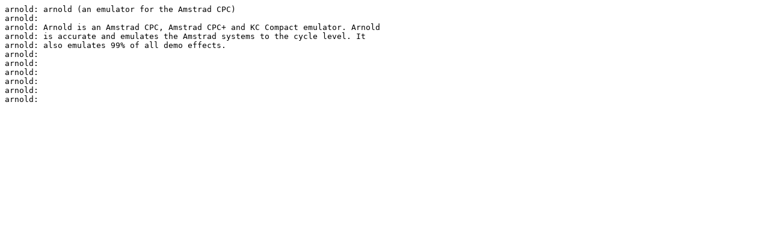

--- FILE ---
content_type: text/plain
request_url: https://kuiper.mirrorservice.org/sites/download.salixos.org/i486/14.1/salix/games/arnold-20090317-i486-1gv.txt
body_size: 171
content:
arnold: arnold (an emulator for the Amstrad CPC)
arnold: 
arnold: Arnold is an Amstrad CPC, Amstrad CPC+ and KC Compact emulator. Arnold
arnold: is accurate and emulates the Amstrad systems to the cycle level. It
arnold: also emulates 99% of all demo effects.
arnold: 
arnold: 
arnold: 
arnold: 
arnold: 
arnold: 
